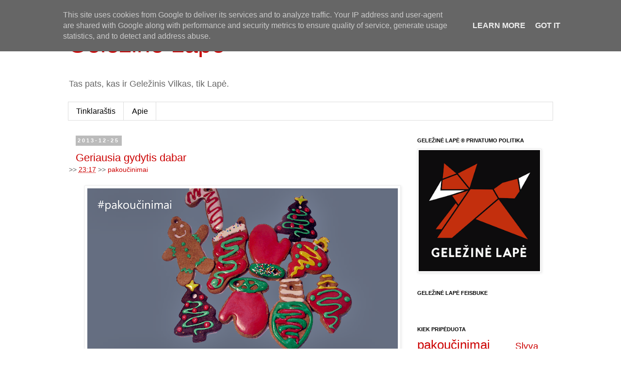

--- FILE ---
content_type: text/plain
request_url: https://www.google-analytics.com/j/collect?v=1&_v=j102&a=290020046&t=pageview&_s=1&dl=https%3A%2F%2Fwww.gelezinelape.lt%2Fsearch%3Fupdated-max%3D2014-01-08T12%3A43%3A00-08%3A00%26max-results%3D5%26reverse-paginate%3Dtrue&ul=en-us%40posix&dt=Gele%C5%BEin%C4%97%20Lap%C4%97&sr=1280x720&vp=1280x720&_u=IEBAAEABAAAAACAAI~&jid=323899565&gjid=1958879213&cid=722820155.1769912027&tid=UA-39720632-1&_gid=1555741651.1769912027&_r=1&_slc=1&z=1223180917
body_size: -451
content:
2,cG-572S0VW1YV